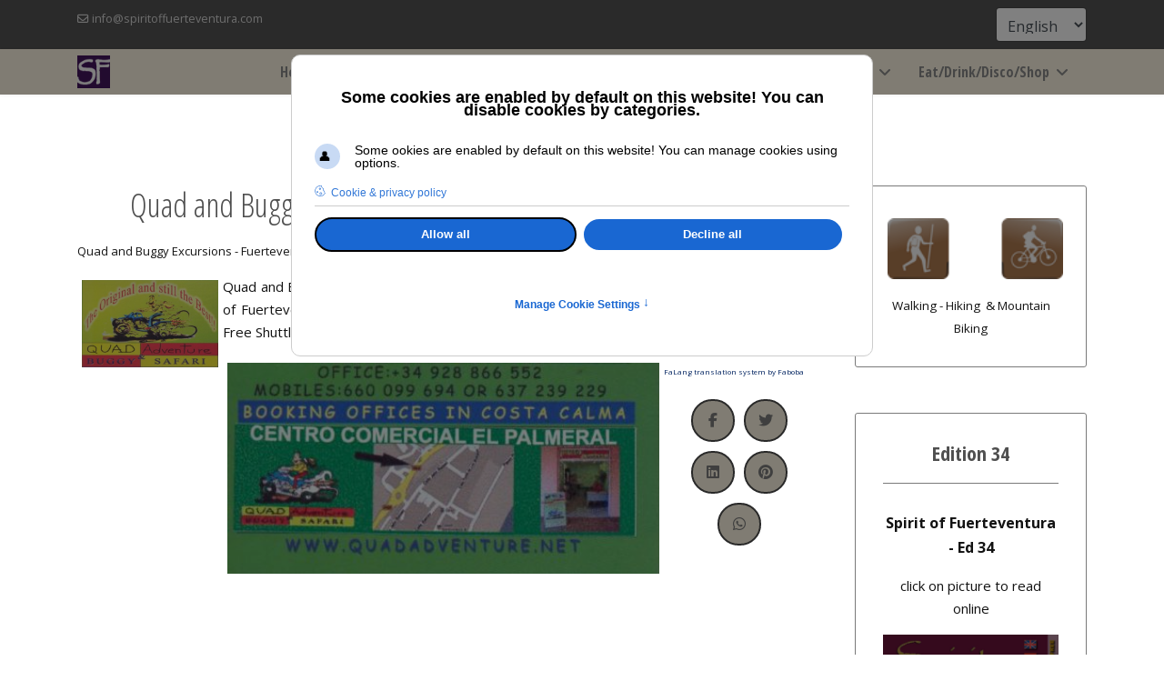

--- FILE ---
content_type: text/html; charset=utf-8
request_url: https://www.spiritoffuerteventura.com/active-life/guided-tours-fuerteventura/quads-and-buggy-tours-fuerteventura/quad-and-buggy-excursions-quad-adventure-fuerteventura.html
body_size: 13999
content:

<!doctype html>
<html lang="en-gb" dir="ltr">
	<head>
		
		<meta name="viewport" content="width=device-width, initial-scale=1, shrink-to-fit=no">
		<meta charset="utf-8">
	<meta name="author" content="M.Robeers">
	<meta name="title" content="Excursions Fuerteventura: Quad and Buggy Adventure.">
	<meta name="metatitle" content="Excursions Fuerteventura: Quad and Buggy Adventure.">
	<meta name="twitter:title" content="Excursions Fuerteventura: Quad and Buggy Adventure.">
	<meta name="twitter:description" content="Fuerteventura Quad in Jandia offers quad excursions in the South of the island. They are suited for families and explore the unknown territories and dunes.">
	<meta property="og:title" content="Excursions Fuerteventura: Quad and Buggy Adventure.">
	<meta property="og:description" content="Fuerteventura Quad in Jandia offers quad excursions in the South of the island. They are suited for families and explore the unknown territories and dunes.">
	<meta property="og:url" content="https://www.spiritoffuerteventura.com/active-life/guided-tours-fuerteventura/quads-and-buggy-tours-fuerteventura/quad-and-buggy-excursions-quad-adventure-fuerteventura.html">
	<meta property="og:type" content="article">
	<meta name="description" content="Fuerteventura Quad in Jandia offers quad excursions in the South of the island. They are suited for families and explore the unknown territories and dunes.">
	<meta name="generator" content="Helix Ultimate - The Most Popular Joomla! Template Framework.">
	<title>Excursions Fuerteventura: Quad and Buggy Adventure.</title>
	<link href="/images/favicon-vorlage-16.png" rel="icon" type="image/vnd.microsoft.icon">
	<link href="https://www.spiritoffuerteventura.com/component/finder/search.opensearch?Itemid=100001" rel="search" title="OpenSearch  	Fuerteventura Holiday, Trip and Travel Guide + Sport, Events and Excursion Advisor. " type="application/opensearchdescription+xml">
<link href="/media/vendor/awesomplete/css/awesomplete.css?1.1.7" rel="stylesheet">
	<link href="/media/vendor/joomla-custom-elements/css/joomla-alert.min.css?0.2.0" rel="stylesheet">
	<link href="/plugins/system/gdpr/assets/css/cookieconsent.min.css?7ac1b4" rel="stylesheet">
	<link href="/plugins/system/gdpr/assets/css/cookieconsentgooglecmp.min.css?7ac1b4" rel="stylesheet">
	<link href="/plugins/system/gdpr/assets/css/cookieconsent.xtd.min.css?7ac1b4" rel="stylesheet">
	<link href="/plugins/system/gdpr/assets/css/jquery.fancybox.min.css?7ac1b4" rel="stylesheet">
	<link href="/media/com_jce/site/css/content.min.css?badb4208be409b1335b815dde676300e" rel="stylesheet">
	<link href="//fonts.googleapis.com/css?family=Open Sans:100,100i,200,200i,300,300i,400,400i,500,500i,600,600i,700,700i,800,800i,900,900i&amp;subset=cyrillic&amp;display=swap" rel="stylesheet" media="none" onload="media=&quot;all&quot;">
	<link href="//fonts.googleapis.com/css?family=Open Sans Condensed:100,100i,200,200i,300,300i,400,400i,500,500i,600,600i,700,700i,800,800i,900,900i&amp;subset=cyrillic&amp;display=swap" rel="stylesheet" media="none" onload="media=&quot;all&quot;">
	<link href="/templates/shaper_helixultimate/css/bootstrap.min.css" rel="stylesheet">
	<link href="/plugins/system/helixultimate/assets/css/system-j4.min.css" rel="stylesheet">
	<link href="/media/system/css/joomla-fontawesome.min.css?7ac1b4" rel="stylesheet">
	<link href="/templates/shaper_helixultimate/css/template.css" rel="stylesheet">
	<link href="/templates/shaper_helixultimate/css/presets/default.css" rel="stylesheet">
	<link href="/components/com_sppagebuilder/assets/css/font-awesome-6.min.css?0d6a07403b8fe83ff73a9dcbd3ef7c0e" rel="stylesheet">
	<link href="/components/com_sppagebuilder/assets/css/font-awesome-v4-shims.css?0d6a07403b8fe83ff73a9dcbd3ef7c0e" rel="stylesheet">
	<link href="/components/com_sppagebuilder/assets/css/animate.min.css?0d6a07403b8fe83ff73a9dcbd3ef7c0e" rel="stylesheet">
	<link href="/components/com_sppagebuilder/assets/css/sppagebuilder.css?0d6a07403b8fe83ff73a9dcbd3ef7c0e" rel="stylesheet">
	<link href="/media/mod_falang/css/template.css?7ac1b4" rel="stylesheet">
	<style>div.cc-window.cc-floating{max-width:32em}@media(max-width: 639px){div.cc-window.cc-floating:not(.cc-center){max-width: none}}div.cc-window, span.cc-cookie-settings-toggler{font-size:14px}div.cc-revoke{font-size:16px}div.cc-settings-label,span.cc-cookie-settings-toggle{font-size:12px}div.cc-window.cc-banner{padding:1.4em 1.8em}div.cc-window.cc-floating{padding:2.8em 1.8em}input.cc-cookie-checkbox+span:before, input.cc-cookie-checkbox+span:after{border-radius:1px}div.cc-center,div.cc-floating,div.cc-checkbox-container,div.gdpr-fancybox-container div.fancybox-content,ul.cc-cookie-category-list li,fieldset.cc-service-list-title legend{border-radius:10px}div.cc-window a.cc-btn,span.cc-cookie-settings-toggle{border-radius:5px}</style>
	<style>a.cc-btn.cc-dismiss{display:none}</style>
	<style>div.cc-checkboxes-container input.cc-cookie-checkbox+span,fieldset.cc-cookie-list-title .gdpr_cookie_switcher label.gdpr_onoffswitch-label{border-radius:15px}div.cc-checkboxes-container input.cc-cookie-checkbox+span::before{border-radius:10px;height:14px;bottom: 2px;width:14px}fieldset.cc-cookie-list-title .gdpr_cookie_switcher span.gdpr_onoffswitch-switch{border-radius:10px;height:14px;top:2px;right:3px}fieldset.cc-cookie-list-title .gdpr_onoffswitchcookie.gdpr_cookie_switcher.disabled .gdpr_onoffswitch-switch{right:25px}div.cc-checkboxes-container input.cc-cookie-checkbox:checked+span::before{left:8px}div.cc-checkboxes-container input.cc-cookie-checkbox+span::before{left:3px}div.gdpr-component-view span.cc-checkboxes-placeholder,div.gdpr-component-view div.cc-checkboxes-container input.cc-cookie-checkbox+span::before{border-radius:10px}div.gdpr-component-view div.cc-checkboxes-container input.cc-cookie-checkbox+span::before{height: 14px;bottom: 2px;left:3px}div.gdpr-component-view div.cc-checkboxes-container input.cc-cookie-checkbox:checked+span::before{transform:translateX(22px)}</style>
	<style>div.cc-window div.cc-checkboxes-container{display:flex }div.cc-checkboxes-container div.cc-checkbox-container{flex:1 1 100px;justify-content:center;padding:15px 10px;border-radius:0}div.cc-checkboxes-container input[type=checkbox]{width:0 !important;height:0 !important}div.cc-checkbox-description{display:none}div.cc-checkbox-category-readmore{display:none}div.cc-center-xtd div.cc-checkbox-container a:not(.cc-btn),div.cc-center-xtd div.cc-checkbox-container a:not(.cc-btn):hover{margin:10px 0 0 10px;text-align:center;flex-basis: 100%}div.cc-checkbox-container{margin:0}div.cc-checkboxes-container a.cc-btn.cc-allow{flex-basis:100%}div.cc-center-xtd div.cc-checkbox-container input.cc-cookie-checkbox+span{position:absolute;left:50%;top:15px;margin-left:-21px}div.cc-checkboxes-container div.cc-settings-label + div.cc-checkbox-container{border-top-left-radius:5px;border-bottom-left-radius:5px}div.cc-checkboxes-container div.cc-checkbox-container:last-of-type{border-top-right-radius:5px;border-bottom-right-radius:5px}</style>
	<style>.sp-reading-progress-bar { position:fixed;z-index:9999;height:5px;background-color:#0345bf;top:0; }</style>
	<style>body{font-family: 'Open Sans', sans-serif;font-size: 15px;font-weight: 400;line-height: 1.7;text-decoration: none;text-align: justify;}
@media (min-width:768px) and (max-width:991px){body{font-size: 17px;}
}
@media (max-width:767px){body{font-size: 17px;}
}
</style>
	<style>h1{font-family: 'Open Sans Condensed', sans-serif;font-size: 34px;font-weight: 400;color: #9e9e9e;text-decoration: none;text-align: center;}
</style>
	<style>h2{font-family: 'Open Sans Condensed', sans-serif;font-size: 26px;font-weight: 400;color: #9e9e9e;text-decoration: none;text-align: left;}
</style>
	<style>h3{font-family: 'Open Sans Condensed', sans-serif;font-size: 22px;font-weight: 600;color: #9e9e9e;text-decoration: none;text-align: center;}
</style>
	<style>h4{font-family: 'Open Sans Condensed', sans-serif;font-size: 20px;font-weight: 400;color: #9e9e9e;text-decoration: none;text-align: left;}
</style>
	<style>h5{font-family: 'Open Sans Condensed', sans-serif;font-size: 18px;font-weight: 700;color: #757575;text-decoration: none;text-align: left;}
</style>
	<style>.sp-megamenu-parent > li > a, .sp-megamenu-parent > li > span, .sp-megamenu-parent .sp-dropdown li.sp-menu-item > a{font-family: 'Open Sans Condensed', sans-serif;font-size: 16px;font-weight: 600;color: #8c8c8c;line-height: 1.7;text-decoration: none;}
@media (min-width:768px) and (max-width:991px){.sp-megamenu-parent > li > a, .sp-megamenu-parent > li > span, .sp-megamenu-parent .sp-dropdown li.sp-menu-item > a{font-size: 16px;}
}
@media (max-width:767px){.sp-megamenu-parent > li > a, .sp-megamenu-parent > li > span, .sp-megamenu-parent .sp-dropdown li.sp-menu-item > a{font-size: 16px;}
}
</style>
	<style>.menu.nav-pills > li > a, .menu.nav-pills > li > span, .menu.nav-pills .sp-dropdown li.sp-menu-item > a{font-family: 'Open Sans Condensed', sans-serif;font-size: 16px;font-weight: 600;color: #8c8c8c;line-height: 1.7;text-decoration: none;}
@media (min-width:768px) and (max-width:991px){.menu.nav-pills > li > a, .menu.nav-pills > li > span, .menu.nav-pills .sp-dropdown li.sp-menu-item > a{font-size: 16px;}
}
@media (max-width:767px){.menu.nav-pills > li > a, .menu.nav-pills > li > span, .menu.nav-pills .sp-dropdown li.sp-menu-item > a{font-size: 16px;}
}
</style>
	<style>.logo-image {height:36px;}.logo-image-phone {height:36px;}</style>
	<style>@media(min-width: 1400px) {.sppb-row-container { max-width: 1320px; }}</style>
<script src="/media/vendor/jquery/js/jquery.min.js?3.7.1"></script>
	<script src="/media/legacy/js/jquery-noconflict.min.js?504da4"></script>
	<script type="application/json" class="joomla-script-options new">{"data":{"breakpoints":{"tablet":991,"mobile":480},"header":{"stickyOffset":"100"}},"joomla.jtext":{"MOD_FINDER_SEARCH_VALUE":"Search &hellip;","JLIB_JS_AJAX_ERROR_OTHER":"An error has occurred while fetching the JSON data: HTTP %s status code.","JLIB_JS_AJAX_ERROR_PARSE":"A parse error has occurred while processing the following JSON data:<br><code style=\"color:inherit;white-space:pre-wrap;padding:0;margin:0;border:0;background:inherit;\">%s</code>","ERROR":"Error","MESSAGE":"Message","NOTICE":"Notice","WARNING":"Warning","JCLOSE":"Close","JOK":"OK","JOPEN":"Open"},"finder-search":{"url":"/component/finder/?task=suggestions.suggest&format=json&tmpl=component&Itemid=100001"},"system.paths":{"root":"","rootFull":"https://www.spiritoffuerteventura.com/","base":"","baseFull":"https://www.spiritoffuerteventura.com/"},"csrf.token":"5d064d97eec4375b29051287d08e1704"}</script>
	<script src="/media/system/js/core.min.js?2cb912"></script>
	<script src="/media/vendor/bootstrap/js/alert.min.js?5.3.3" type="module"></script>
	<script src="/media/vendor/bootstrap/js/button.min.js?5.3.3" type="module"></script>
	<script src="/media/vendor/bootstrap/js/carousel.min.js?5.3.3" type="module"></script>
	<script src="/media/vendor/bootstrap/js/collapse.min.js?5.3.3" type="module"></script>
	<script src="/media/vendor/bootstrap/js/dropdown.min.js?5.3.3" type="module"></script>
	<script src="/media/vendor/bootstrap/js/modal.min.js?5.3.3" type="module"></script>
	<script src="/media/vendor/bootstrap/js/offcanvas.min.js?5.3.3" type="module"></script>
	<script src="/media/vendor/bootstrap/js/popover.min.js?5.3.3" type="module"></script>
	<script src="/media/vendor/bootstrap/js/scrollspy.min.js?5.3.3" type="module"></script>
	<script src="/media/vendor/bootstrap/js/tab.min.js?5.3.3" type="module"></script>
	<script src="/media/vendor/bootstrap/js/toast.min.js?5.3.3" type="module"></script>
	<script src="/media/system/js/showon.min.js?e51227" type="module"></script>
	<script src="/media/vendor/awesomplete/js/awesomplete.min.js?1.1.7" defer></script>
	<script src="/media/com_finder/js/finder.min.js?5729ed" type="module"></script>
	<script src="/media/system/js/messages.min.js?9a4811" type="module"></script>
	<script src="/plugins/system/gdpr/assets/js/jquery.fancybox.min.js?7ac1b4" defer></script>
	<script src="/plugins/system/gdpr/assets/js/cookieconsent.min.js?7ac1b4" defer></script>
	<script src="/plugins/system/gdpr/assets/js/init.js?7ac1b4" defer></script>
	<script src="/templates/shaper_helixultimate/js/main.js"></script>
	<script src="/components/com_sppagebuilder/assets/js/jquery.parallax.js?0d6a07403b8fe83ff73a9dcbd3ef7c0e"></script>
	<script src="/components/com_sppagebuilder/assets/js/sppagebuilder.js?0d6a07403b8fe83ff73a9dcbd3ef7c0e" defer></script>
	<script type="application/ld+json">{"@context":"https://schema.org","@graph":[{"@type":"Organization","@id":"https://www.spiritoffuerteventura.com/#/schema/Organization/base","name":" \tFuerteventura Holiday, Trip and Travel Guide + Sport, Events and Excursion Advisor. ","url":"https://www.spiritoffuerteventura.com/"},{"@type":"WebSite","@id":"https://www.spiritoffuerteventura.com/#/schema/WebSite/base","url":"https://www.spiritoffuerteventura.com/","name":" \tFuerteventura Holiday, Trip and Travel Guide + Sport, Events and Excursion Advisor. ","publisher":{"@id":"https://www.spiritoffuerteventura.com/#/schema/Organization/base"}},{"@type":"WebPage","@id":"https://www.spiritoffuerteventura.com/#/schema/WebPage/base","url":"https://www.spiritoffuerteventura.com/active-life/guided-tours-fuerteventura/quads-and-buggy-tours-fuerteventura/quad-and-buggy-excursions-quad-adventure-fuerteventura.html","name":"Quad and Buggy Excursions: Quad Adventure - Fuerteventura.","description":"Quad and Buggy Adventure offers two buggy and quad tours in the North and two in the South of Fuerteventura. You will visit the best off-road spots on the island. Full insurance provided. Free Shuttle service. Requirements: valid driver's licence. ","isPartOf":{"@id":"https://www.spiritoffuerteventura.com/#/schema/WebSite/base"},"about":{"@id":"https://www.spiritoffuerteventura.com/#/schema/Organization/base"},"inLanguage":"en-GB","breadcrumb":{"@id":"https://www.spiritoffuerteventura.com/#/schema/BreadcrumbList/10035"}},{"@type":"Article","@id":"https://www.spiritoffuerteventura.com/#/schema/com_content/article/953","name":"Quad and Buggy Excursions: Quad Adventure - Fuerteventura.","headline":"Quad and Buggy Excursions: Quad Adventure - Fuerteventura.","inLanguage":"en-GB","articleSection":"Quad and Buggy Excursions - Fuerteventura.","interactionStatistic":{"@type":"InteractionCounter","userInteractionCount":26841},"isPartOf":{"@id":"https://www.spiritoffuerteventura.com/#/schema/WebPage/base"}}]}</script>
	<script>var gdprConfigurationOptions = { complianceType: 'opt-out',
																			  cookieConsentLifetime: 365,
																			  cookieConsentSamesitePolicy: '',
																			  cookieConsentSecure: 0,
																			  disableFirstReload: 0,
																	  		  blockJoomlaSessionCookie: 0,
																			  blockExternalCookiesDomains: 0,
																			  externalAdvancedBlockingModeCustomAttribute: '',
																			  allowedCookies: '',
																			  blockCookieDefine: 0,
																			  autoAcceptOnNextPage: 0,
																			  revokable: 1,
																			  lawByCountry: 0,
																			  checkboxLawByCountry: 0,
																			  blockPrivacyPolicy: 0,
																			  cacheGeolocationCountry: 1,
																			  countryAcceptReloadTimeout: 1000,
																			  usaCCPARegions: null,
																			  countryEnableReload: 1,
																			  customHasLawCountries: [""],
																			  dismissOnScroll: 0,
																			  dismissOnTimeout: 0,
																			  containerSelector: 'html',
																			  hideOnMobileDevices: 0,
																			  autoFloatingOnMobile: 1,
																			  autoFloatingOnMobileThreshold: 1024,
																			  autoRedirectOnDecline: 0,
																			  autoRedirectOnDeclineLink: '',
																			  showReloadMsg: 1,
																			  showReloadMsgText: 'Applying preferences and reloading the page...',
																			  defaultClosedToolbar: 0,
																			  toolbarLayout: 'basic-header',
																			  toolbarTheme: 'edgeless',
																			  toolbarButtonsTheme: 'allow_first',
																			  revocableToolbarTheme: 'advanced',
																			  toolbarPosition: 'center',
																			  toolbarCenterTheme: 'extended',
																			  revokePosition: 'revoke-bottom',
																			  toolbarPositionmentType: 1,
																			  positionCenterSimpleBackdrop: 1,
																			  positionCenterBlurEffect: 0,
																			  preventPageScrolling: 0,
																			  popupEffect: 'fade',
																			  popupBackground: '#1878ab',
																			  popupText: '#ffffff',
																			  popupLink: '#ffffff',
																			  buttonBackground: '#2192cf',
																			  buttonBorder: '#2192cf',
																			  buttonText: '#fafafa',
																			  highlightOpacity: '100',
																			  highlightBackground: '#ffffff',
																			  highlightBorder: '#ffffff',
																			  highlightText: '#1878ab',
																			  highlightDismissBackground: '#ffffff',
																		  	  highlightDismissBorder: '#ffffff',
																		 	  highlightDismissText: '#1878ab',
																			  autocenterRevokableButton: 0,
																			  hideRevokableButton: 0,
																			  hideRevokableButtonOnscroll: 1,
																			  customRevokableButton: 0,
																			  customRevokableButtonAction: 0,
																			  headerText: '<p>Some cookies are enabled by default on this website! You can disable cookies by categories.</p>',
																			  messageText: 'Some ookies are enabled by default on this website! You can manage cookies using options.',
																			  denyMessageEnabled: 0, 
																			  denyMessage: 'You have declined cookies, to ensure the best experience on this website please consent the cookie usage.',
																			  placeholderBlockedResources: 1, 
																			  placeholderBlockedResourcesAction: 'accept',
																	  		  placeholderBlockedResourcesText: 'You must accept cookies and reload the page to view this content',
																			  placeholderIndividualBlockedResourcesText: 'You must accept cookies from {domain} and reload the page to view this content',
																			  placeholderIndividualBlockedResourcesAction: 0,
																			  placeholderOnpageUnlock: 0,
																			  scriptsOnpageUnlock: 0,
																			  autoDetectYoutubePoster: 0,
																			  autoDetectYoutubePosterApikey: 'AIzaSyAV_WIyYrUkFV1H8OKFYG8wIK8wVH9c82U',
																			  dismissText: 'OK',
																			  allowText: 'Accept',
																			  denyText: 'Decline all',
																			  cookiePolicyLinkText: 'Cookie & privacy policy',
																			  cookiePolicyLink: 'javascript:void(0)',
																			  cookiePolicyRevocableTabText: 'Cookie & Privacy',
																			  privacyPolicyLinkText: '',
																			  privacyPolicyLink: 'javascript:void(0)',
																			  googleCMPTemplate: 1,
																			  enableGdprBulkConsent: 0,
																			  enableCustomScriptExecGeneric: 0,
																			  customScriptExecGeneric: '',
																			  categoriesCheckboxTemplate: 'cc-checkboxes-filled',
																			  toggleCookieSettings: 1,
																			  toggleCookieSettingsLinkedView: 0,
																			  toggleCookieSettingsButtonsArea: 0,
 																			  toggleCookieSettingsLinkedViewSefLink: '/component/gdpr/',
																	  		  toggleCookieSettingsText: '<span class="cc-cookie-settings-toggle">Manage Cookie Settings <span class="cc-cookie-settings-toggler">&#x2191;</span></span>',
																			  toggleCookieSettingsButtonBackground: '#2192cf',
																			  toggleCookieSettingsButtonBorder: '#2192cf',
																			  toggleCookieSettingsButtonText: '#ffffff',
																			  showLinks: 1,
																			  blankLinks: '_blank',
																			  autoOpenPrivacyPolicy: 0,
																			  openAlwaysDeclined: 0,
																			  cookieSettingsLabel: 'Cookie options',
															  				  cookieSettingsDesc: 'Choose which type of cookies you wish to disable by clicking on the check boxes. Click on a category name to learn more about the cookies used.',
																			  cookieCategory1Enable: 1,
																			  cookieCategory1Name: 'Page Analytics Cookies',
																			  cookieCategory1Locked: 0,
																			  cookieCategory2Enable: 1,
																			  cookieCategory2Name: 'Preference Cookies',
																			  cookieCategory2Locked: 0,
																			  cookieCategory3Enable: 1,
																			  cookieCategory3Name: 'Necessary external cookies',
																			  cookieCategory3Locked: 0,
																			  cookieCategory4Enable: 1,
																			  cookieCategory4Name: 'Marketing',
																			  cookieCategory4Locked: 0,
																			  cookieCategoriesDescriptions: {categoryReadMore: ' ',cat1:'<p>Cookies that allow to gather statistical information on this webpage</p>',cat2:'<p>Preference cookies allow a website to remember information that changes the way the website behaves or looks, such as your preferred language or the region in which you are located.</p>',cat3:'<p>Cookies for third-party libraries, necessary for the correct display of fonts and layout.</p>',cat4:'<p>Marketing cookies are used to track visitors across websites. The intention is to display ads that are relevant and engaging for the individual user and thereby more valuable for publishers and third party advertisers.</p>'},
																			  alwaysReloadAfterCategoriesChange: 0,
																			  preserveLockedCategories: 0,
																			  declineButtonBehavior: 'hard',
																			  blockCheckedCategoriesByDefault: 0,
																			  reloadOnfirstDeclineall: 0,
																			  trackExistingCheckboxSelectors: '',
															  		  		  trackExistingCheckboxConsentLogsFormfields: 'name,email,subject,message',
																			  allowallShowbutton: 1,
																			  allowallText: 'Allow all',
																			  allowallButtonBackground: '#000000',
																			  allowallButtonBorder: '#000000',
																			  allowallButtonText: '#f7f7f7',
																			  allowallButtonTimingAjax: 'fast',
																			  includeAcceptButton: 1,
																			  includeDenyButton: 0,
																			  trackConsentDate: 0,
																			  execCustomScriptsOnce: 1,
																			  optoutIndividualResources: 0,
																			  blockIndividualResourcesServerside: 0,
																			  disableSwitchersOptoutCategory: 0,
																			  autoAcceptCategories: 0,
																			  allowallIndividualResources: 1,
																			  blockLocalStorage: 0,
																			  blockSessionStorage: 0,
																			  externalAdvancedBlockingModeTags: 'iframe,script,img,source,link',
																			  enableCustomScriptExecCategory1: 0,
																			  customScriptExecCategory1: '',
																			  enableCustomScriptExecCategory2: 0,
																			  customScriptExecCategory2: '',
																			  enableCustomScriptExecCategory3: 0,
																			  customScriptExecCategory3: '',
																			  enableCustomScriptExecCategory4: 0,
																			  customScriptExecCategory4: '',
																			  enableCustomDeclineScriptExecCategory1: 0,
																			  customScriptDeclineExecCategory1: '',
																			  enableCustomDeclineScriptExecCategory2: 0,
																			  customScriptDeclineExecCategory2: '',
																			  enableCustomDeclineScriptExecCategory3: 0,
																			  customScriptDeclineExecCategory3: '',
																			  enableCustomDeclineScriptExecCategory4: 0,
																			  customScriptDeclineExecCategory4: '',
																			  enableCMPPreferences: 1,																			  
																			  enableCMPStatistics: 0,
																			  enableCMPAds: 0,
																			  debugMode: 0
																		};var gdpr_ajax_livesite='https://www.spiritoffuerteventura.com/';var gdpr_enable_log_cookie_consent=1;</script>
	<script>var gdprUseCookieCategories=1;var gdpr_ajaxendpoint_cookie_category_desc='https://www.spiritoffuerteventura.com/index.php?option=com_gdpr&task=user.getCookieCategoryDescription&format=raw&lang=en';</script>
	<script>var gdprJSessCook='0f2862c82df1079dd77e878f56a965a0';var gdprJSessVal='b83a1ef2f969cc0cb376af2068868487';var gdprJAdminSessCook='05263801d108c0809a29ba01a11ae670';var gdprPropagateCategoriesSession=1;var gdprAlwaysPropagateCategoriesSession=1;var gdprAlwaysCheckCategoriesSession=0;</script>
	<script>var gdprFancyboxWidth=700;var gdprFancyboxHeight=800;var gdprCloseText='Close';</script>
	<script>var gdprUseFancyboxLinks=1;</script>
	<script>var gdpr_ajaxendpoint_cookie_policy='https://www.spiritoffuerteventura.com/index.php?option=com_gdpr&task=user.getCookiePolicy&tmpl=component&lang=en';</script>
	<script>template="shaper_helixultimate";</script>
	<script>
				document.addEventListener("DOMContentLoaded", () =>{
					window.htmlAddContent = window?.htmlAddContent || "";
					if (window.htmlAddContent) {
        				document.body.insertAdjacentHTML("beforeend", window.htmlAddContent);
					}
				});
			</script>
	<link href="https://www.spiritoffuerteventura.com/active-life/guided-tours-fuerteventura/quads-and-buggy-tours-fuerteventura.html" rel="alternate" hreflang="x-default" />
<!-- Google tag (gtag.js) -->
<script async src="https://www.googletagmanager.com/gtag/js?id=G-Y5B7PNTGJM"></script>
<script>
  window.dataLayer = window.dataLayer || [];
  function gtag(){dataLayer.push(arguments);}
  gtag('js', new Date());

  gtag('config', 'G-Y5B7PNTGJM');
</script>
			</head>
	<body class="site helix-ultimate hu com_content com-content view-article layout-blog task-none itemid-100621 en-gb ltr sticky-header layout-fluid offcanvas-init offcanvs-position-right">

		
		
		<div class="body-wrapper">
			<div class="body-innerwrapper">
				
	<div class="sticky-header-placeholder"></div>
<div id="sp-top-bar">
	<div class="container">
		<div class="container-inner">
			<div class="row">
				<div id="sp-top1" class="col-lg-6">
					<div class="sp-column text-center text-lg-start">
																			
													<ul class="sp-contact-info"><li class="sp-contact-email"><span class="far fa-envelope" aria-hidden="true"></span> <a href="mailto:info@spiritoffuerteventura.com">info@spiritoffuerteventura.com</a></li></ul>												
					</div>
				</div>

				<div id="sp-top2" class="col-lg-6">
					<div class="sp-column text-center text-lg-end">
						
												<div class="sp-module "><div class="sp-module-content">


<div class="mod-languages ">

    <form name="lang" method="post" action="https://www.spiritoffuerteventura.com/active-life/guided-tours-fuerteventura/quads-and-buggy-tours-fuerteventura.html">
        	<select class="inputbox" onchange="document.location.replace(this.value);" >
                                                <option value="/active-life/guided-tours-fuerteventura/quads-and-buggy-tours-fuerteventura.html" selected="selected">English</option>
                                                                <option value="/de/aktiv-leben/touren-fuehrung-fuerteventura/quads-buggy-fuerteventura.html" >Deutsch</option>
                                                                <option value="/es/active-life/excursiones-guia-fuerteventura/quads-buggy-fuerteventura.html" >Español</option>
                                    </select>
    </form>


</div>
</div></div>
					</div>
				</div>
			</div>
		</div>
	</div>
</div>

<header id="sp-header">
	<div class="container">
		<div class="container-inner">
			<div class="row">
				<!-- Logo -->
				<div id="sp-logo" class="col-auto">
					<div class="sp-column">
						<div class="logo"><a href="/">
				<img class='logo-image  d-none d-lg-inline-block'
					srcset='https://www.spiritoffuerteventura.com/images/logos/SF-192.jpg 1x, https://www.spiritoffuerteventura.com/images/logos/SF-512.jpg 2x'
					src='https://www.spiritoffuerteventura.com/images/logos/SF-192.jpg'
					height='36px'
					alt=' 	Fuerteventura Holiday, Trip and Travel Guide + Sport, Events and Excursion Advisor. '
				/>
				<img class="logo-image-phone d-inline-block d-lg-none" src="https://www.spiritoffuerteventura.com/images/logos/SF-192.jpg" alt=" 	Fuerteventura Holiday, Trip and Travel Guide + Sport, Events and Excursion Advisor. " /></a></div>						
					</div>
				</div>

				<!-- Menu -->
				<div id="sp-menu" class="col-auto flex-auto">
					<div class="sp-column d-flex justify-content-end align-items-center">
						<nav class="sp-megamenu-wrapper d-flex" role="navigation"><a id="offcanvas-toggler" aria-label="Menu" class="offcanvas-toggler-right d-flex d-lg-none" href="#"><div class="burger-icon" aria-hidden="true"><span></span><span></span><span></span></div></a><ul class="sp-megamenu-parent menu-animation-fade-up d-none d-lg-block"><li class="sp-menu-item"><a   href="/"  >Home</a></li><li class="sp-menu-item sp-has-child"><span  class=" sp-menu-separator"  >Island Guide</span><div class="sp-dropdown sp-dropdown-main sp-menu-right" style="width: 180px;"><div class="sp-dropdown-inner"><ul class="sp-dropdown-items"><li class="sp-menu-item"><a   href="/fuerteventura-travel-guide/welcome-fuerteventura-travel-guide.html"  >Welcome</a></li><li class="sp-menu-item"><a   href="/fuerteventura-travel-guide/general-travel-guide.html"  >General Travel Guide</a></li><li class="sp-menu-item sp-has-child"><a   href="/fuerteventura-travel-guide/pof.html"  >Places of Interest</a><div class="sp-dropdown sp-dropdown-sub sp-menu-right" style="width: 180px;"><div class="sp-dropdown-inner"><ul class="sp-dropdown-items"><li class="sp-menu-item"><a   href="/fuerteventura-travel-guide/pof/north.html"  >Fuerteventura - North</a></li><li class="sp-menu-item"><a   href="/fuerteventura-travel-guide/pof/centre.html"  >Fuerteventura - Centre</a></li><li class="sp-menu-item"><a   href="/fuerteventura-travel-guide/pof/south.html"  >Fuerteventura - South</a></li></ul></div></div></li><li class="sp-menu-item"><a   href="/fuerteventura-travel-guide/fuerteventura-maps.html"  >Fuerteventura Street Maps</a></li><li class="sp-menu-item"><a   href="/fuerteventura-travel-guide/bus-timetables-fuerteventura.html"  >Bus Timetables</a></li><li class="sp-menu-item"><a   href="/fuerteventura-travel-guide/ferry-timetables-fuerteventura.html"  >Ferry Timetables</a></li><li class="sp-menu-item"><a   href="/fuerteventura-travel-guide/tide-table-fuerteventura.html"  >Tide Table</a></li><li class="sp-menu-item"><a   href="/fuerteventura-travel-guide/market-days-fuerteventura.html"  >Market Days</a></li><li class="sp-menu-item"><a   href="/fuerteventura-travel-guide/museums-2.html"  >Museums</a></li><li class="sp-menu-item"><a   href="/fuerteventura-travel-guide/emergency-numbers.html"  >Emergency Numbers</a></li><li class="sp-menu-item"><a   href="/fuerteventura-travel-guide/vision-of-fuerte.html"  >Vision of Fuerteventura</a></li><li class="sp-menu-item"><a   href="/fuerteventura-travel-guide/weather.html"  >Weather</a></li></ul></div></div></li><li class="sp-menu-item"><a   href="/top-10-fue.html"  >TOP 10 FUE</a></li><li class="sp-menu-item sp-has-child"><span  class=" sp-menu-heading"  >Magazine</span><div class="sp-dropdown sp-dropdown-main sp-menu-right" style="width: 180px;"><div class="sp-dropdown-inner"><ul class="sp-dropdown-items"><li class="sp-menu-item"><a   href="/magazine/magazine-web-version.html"  >Magazine Web</a></li><li class="sp-menu-item"><a  rel="noopener noreferrer" href="https://spiritoffuerteventura.com/images/PDF/spirit34.pdf" target="_blank"  >Magazine PDF</a></li></ul></div></div></li><li class="sp-menu-item sp-has-child active"><span  class=" sp-menu-separator"  >Activities</span><div class="sp-dropdown sp-dropdown-main sp-menu-right" style="width: 180px;"><div class="sp-dropdown-inner"><ul class="sp-dropdown-items"><li class="sp-menu-item sp-has-child"><a   href="/active-life/excursions-family-fun-fuerteventura.html"  >Discover the Island</a><div class="sp-dropdown sp-dropdown-sub sp-menu-right" style="width: 180px;"><div class="sp-dropdown-inner"><ul class="sp-dropdown-items"><li class="sp-menu-item"><a   href="/active-life/excursions-family-fun-fuerteventura/car-motorbike-hire.html"  >Car &amp; Motorbike Hire</a></li><li class="sp-menu-item"><a   href="/active-life/excursions-family-fun-fuerteventura/excursion-planner-fuerteventura.html"  >Tour Planner</a></li></ul></div></div></li><li class="sp-menu-item sp-has-child"><a   href="/active-life/sports-games-and-activities-guide-fuerteventura.html"  >Sports</a><div class="sp-dropdown sp-dropdown-sub sp-menu-right" style="width: 180px;"><div class="sp-dropdown-inner"><ul class="sp-dropdown-items"><li class="sp-menu-item"><a   href="/active-life/sports-games-and-activities-guide-fuerteventura/wind-kite-wave-surfing-spots-centres-shops-and-surf-gear-wear-fuerteventura.html"  >Wind Kite Wave Surfing</a></li><li class="sp-menu-item"><a   href="/active-life/sports-games-and-activities-guide-fuerteventura/scuba-diving-dive-centres-and-dive-equipment-fuerteventura.html"  >Scuba Diving</a></li><li class="sp-menu-item"><a   href="/active-life/sports-games-and-activities-guide-fuerteventura/tennis-courts-courses-and-shops-fuerteventura.html"  >Tennis</a></li><li class="sp-menu-item sp-has-child"><a   href="/active-life/sports-games-and-activities-guide-fuerteventura/hiking-fuerteventura.html"  >Hiking &amp; Biking</a><div class="sp-dropdown sp-dropdown-sub sp-menu-right" style="width: 180px;"><div class="sp-dropdown-inner"><ul class="sp-dropdown-items"><li class="sp-menu-item"><a  rel="noopener noreferrer" href="https://www.fuerteventura-hiking.com" target="_blank"  >Hiking &amp; Biking Tracks</a></li></ul></div></div></li><li class="sp-menu-item"><a   href="/active-life/sports-games-and-activities-guide-fuerteventura/bike-rental-and-shops-biking-and-bike-tours-fuerteventura.html"  >Bike Rental</a></li><li class="sp-menu-item"><a   href="/active-life/sports-games-and-activities-guide-fuerteventura/deep-sea-fishing-fuerteventura.html"  >Deep Sea Fishing</a></li><li class="sp-menu-item"><a   href="/active-life/sports-games-and-activities-guide-fuerteventura/snorkelling-excursions-fuerteventura.html"  >Snorkelling</a></li><li class="sp-menu-item"><a   href="/active-life/sports-games-and-activities-guide-fuerteventura/offroad-motorbike-hire-fuerteventura.html"  >Offroad Motorbike</a></li><li class="sp-menu-item"><a   href="/active-life/sports-games-and-activities-guide-fuerteventura/golf-courses-clubs-and-equipment-shops-fuerteventura.html"  >Golf</a></li><li class="sp-menu-item"><a   href="/active-life/sports-games-and-activities-guide-fuerteventura/climbing-fuerteventura.html"  >Climbing</a></li><li class="sp-menu-item"><a   href="/active-life/sports-games-and-activities-guide-fuerteventura/horseback-riding-fuerteventura.html"  >Horseback Riding</a></li></ul></div></div></li><li class="sp-menu-item sp-has-child active"><a   href="/active-life/guided-tours-fuerteventura.html"  >Guided Tours</a><div class="sp-dropdown sp-dropdown-sub sp-menu-right" style="width: 180px;"><div class="sp-dropdown-inner"><ul class="sp-dropdown-items"><li class="sp-menu-item"><a   href="/active-life/guided-tours-fuerteventura/sightseeing-bus-tours-fuerteventura.html"  >Sightseeing Bus Tours</a></li><li class="sp-menu-item"><a   href="/active-life/guided-tours-fuerteventura/starwatching.html"  >Starwatching</a></li><li class="sp-menu-item current-item active"><a aria-current="page"  href="/active-life/guided-tours-fuerteventura/quads-and-buggy-tours-fuerteventura.html"  >Quad &amp; Buggy Tours</a></li><li class="sp-menu-item"><a   href="/active-life/guided-tours-fuerteventura/jeep-safari-tours-fuerteventura.html"  >Jeep Safari Tours</a></li><li class="sp-menu-item"><a   href="/active-life/guided-tours-fuerteventura/boat-trips-fuerteventura.html"  >Boat Trips</a></li><li class="sp-menu-item"><a   href="/active-life/sports-games-and-activities-guide-fuerteventura/snorkelling-excursions-fuerteventura.html"  >Snorkelling</a></li><li class="sp-menu-item"><a   href="/active-life/sports-games-and-activities-guide-fuerteventura/bike-rental-and-shops-biking-and-bike-tours-fuerteventura.html"  >Mountain Bike Tours</a></li><li class="sp-menu-item"><a   href="/active-life/guided-tours-fuerteventura/hiking-fuerteventura.html"  >Hiking Tours</a></li></ul></div></div></li><li class="sp-menu-item sp-has-child"><span  class=" sp-menu-separator"  >Activities &amp; Fun</span><div class="sp-dropdown sp-dropdown-sub sp-menu-right" style="width: 180px;"><div class="sp-dropdown-inner"><ul class="sp-dropdown-items"><li class="sp-menu-item"><a   href="/active-life/individual-tours/markets-fuerteventura.html"  >Markets</a></li><li class="sp-menu-item"><a   href="/active-life/individual-tours/museums.html"  >Museums</a></li><li class="sp-menu-item"><a   href="/fuerteventura-travel-guide/bus-timetables-fuerteventura.html"  >Bus Time Table</a></li><li class="sp-menu-item"><a   href="/active-life/individual-tours/boat-and-yacht-charter-fuerteventura.html"  >Boat and Yacht Charter.</a></li><li class="sp-menu-item"><a   href="/active-life/individual-tours/private-airplane-charter-fuerteventura.html"  >Private Airplane Charter</a></li><li class="sp-menu-item"><a   href="/active-life/individual-tours/karting-fuerteventura.html"  >Karting</a></li><li class="sp-menu-item"><a   href="/active-life/individual-tours/theme-parks-fuerteventura.html"  >Theme Parks</a></li></ul></div></div></li></ul></div></div></li><li class="sp-menu-item"><a   href="/blog.html"  >Blog</a></li><li class="sp-menu-item sp-has-child"><span  class=" sp-menu-separator"  >Lifestyle</span><div class="sp-dropdown sp-dropdown-main sp-menu-right" style="width: 180px;"><div class="sp-dropdown-inner"><ul class="sp-dropdown-items"><li class="sp-menu-item sp-has-child"><a   href="/lifestyle-guide-fuerteventura/fuerteventura-beauty-and-wellness.html"  >Beauty &amp; Wellness</a><div class="sp-dropdown sp-dropdown-sub sp-menu-right" style="width: 180px;"><div class="sp-dropdown-inner"><ul class="sp-dropdown-items"><li class="sp-menu-item"><a   href="/lifestyle-guide-fuerteventura/fuerteventura-beauty-and-wellness/body.html"  >Body</a></li><li class="sp-menu-item"><a   href="/lifestyle-guide-fuerteventura/fuerteventura-beauty-and-wellness/soul.html"  >Soul</a></li></ul></div></div></li><li class="sp-menu-item sp-has-child"><a   href="/lifestyle-guide-fuerteventura/fuerteventura-home-a-property.html"  >Home &amp; Property</a><div class="sp-dropdown sp-dropdown-sub sp-menu-right" style="width: 180px;"><div class="sp-dropdown-inner"><ul class="sp-dropdown-items"><li class="sp-menu-item"><a   href="/lifestyle-guide-fuerteventura/fuerteventura-home-a-property/interior.html"  >Interior</a></li><li class="sp-menu-item"><a   href="/lifestyle-guide-fuerteventura/fuerteventura-home-a-property/garden.html"  >Garden</a></li><li class="sp-menu-item"><a   href="/lifestyle-guide-fuerteventura/fuerteventura-home-a-property/recipes.html"  >Recipes</a></li></ul></div></div></li><li class="sp-menu-item sp-has-child"><a   href="/lifestyle-guide-fuerteventura/culture-a-leisure.html"  >Culture &amp; Leisure</a><div class="sp-dropdown sp-dropdown-sub sp-menu-right" style="width: 180px;"><div class="sp-dropdown-inner"><ul class="sp-dropdown-items"><li class="sp-menu-item"><a   href="/active-life/individual-tours/museums.html"  >Museums</a></li><li class="sp-menu-item"><a   href="/lifestyle-guide-fuerteventura/culture-a-leisure/culture.html"  >Culture</a></li></ul></div></div></li><li class="sp-menu-item sp-has-child"><a   href="/lifestyle-guide-fuerteventura/nature-a-science.html"  >Nature &amp; Science</a><div class="sp-dropdown sp-dropdown-sub sp-menu-right" style="width: 180px;"><div class="sp-dropdown-inner"><ul class="sp-dropdown-items"><li class="sp-menu-item"><a   href="/lifestyle-guide-fuerteventura/nature-a-science/nature.html"  >Nature</a></li><li class="sp-menu-item"><a   href="/lifestyle-guide-fuerteventura/nature-a-science/science.html"  >Science</a></li></ul></div></div></li><li class="sp-menu-item sp-has-child"><a   href="/lifestyle-guide-fuerteventura/people-a-history.html"  >People &amp; History</a><div class="sp-dropdown sp-dropdown-sub sp-menu-right" style="width: 180px;"><div class="sp-dropdown-inner"><ul class="sp-dropdown-items"><li class="sp-menu-item"><a   href="/lifestyle-guide-fuerteventura/people-a-history/who-is-who.html"  >People</a></li><li class="sp-menu-item"><a   href="/lifestyle-guide-fuerteventura/people-a-history/history.html"  >History</a></li></ul></div></div></li></ul></div></div></li><li class="sp-menu-item sp-has-child"><span  class=" sp-menu-heading"  >Eat/Drink/Disco/Shop</span><div class="sp-dropdown sp-dropdown-main sp-menu-right" style="width: 180px;"><div class="sp-dropdown-inner"><ul class="sp-dropdown-items"><li class="sp-menu-item"><a   href="/eat-drink-disco-shop/fuerteventura-restaurants-sp-1163167780.html"  >Restaurants</a></li><li class="sp-menu-item"><a   href="/eat-drink-disco-shop/bars-lounges-cafeterias.html"  >Bars &amp; Live Music</a></li><li class="sp-menu-item"><a   href="/eat-drink-disco-shop/disco-nightlife.html"  >Disco &amp; Nightlife</a></li><li class="sp-menu-item"><a   href="/eat-drink-disco-shop/shopping-in-fuerteventura.html"  >Shopping</a></li></ul></div></div></li></ul></nav>						

						<!-- Related Modules -->
						<div class="d-none d-lg-flex header-modules align-items-center">
							
													</div>

						<!-- if offcanvas position right -->
													<a id="offcanvas-toggler"  aria-label="Menu" title="Menu"  class="mega offcanvas-toggler-secondary offcanvas-toggler-right d-flex align-items-center" href="#">
							<div class="burger-icon"><span></span><span></span><span></span></div>
							</a>
											</div>
				</div>
			</div>
		</div>
	</div>
</header>
				
<section id="sp-main-body" >

										<div class="container">
					<div class="container-inner">
						
	
<div class="row">
	
<main id="sp-component" class="col-lg-9 ">
	<div class="sp-column ">
		<div id="system-message-container" aria-live="polite">
	</div>


		
		<div class="article-details " itemscope itemtype="https://schema.org/Article">
	<meta itemprop="inLanguage" content="en-GB">
	
	
					
		
		
		<div class="article-header">
					<h1 itemprop="headline">
				Quad and Buggy Excursions: Quad Adventure - Fuerteventura.			</h1>
									</div>
		<div class="article-can-edit d-flex flex-wrap justify-content-between">
				</div>
				<div class="article-info">

	
		
		
					<span class="category-name" title="Category: Quad and Buggy Excursions - Fuerteventura.">
			<a href="/active-life/guided-tours-fuerteventura/quads-and-buggy-tours-fuerteventura.html">Quad and Buggy Excursions - Fuerteventura.</a>
	</span>
		
		
		
		
	
			
		
					<span class="hits">
	<meta itemprop="interactionCount" content="UserPageVisits:26841">
	Hits: 26841</span>
				
			</div>
		
		
			
		
		
	
	<div itemprop="articleBody">
		<p><img style="margin: 5px; float: left;" src="/images/stories/excursions/quadadventure/quadadventure_001logoweb.jpg" alt="quadadventure_001logoweb" width="150" height="96" />Quad and Buggy Adventure offers two buggy and quad tours in the North and two in the South of Fuerteventura. You will visit the best off-road spots on the island. Full insurance provided. Free Shuttle service. Requirements: valid driver's licence.</p>
<p>
 
</p>
<p><img style="margin: 5px; float: left;" src="/images/stories/excursions/quadadventure/quadadventure_002dataweb.jpg" alt="quadadventure_002dataweb" width="475" height="232" /></p>	</div>

	
	
	
			
		
	

	
				</div>

<div><a title="Faboba : Cr&eacute;ation de composantJoomla" style="font-size: 8px;; visibility: visible;display:inline;" href="http://www.faboba.com" target="_blank">FaLang translation system by Faboba</a></div>

					<div class="sp-module-content-bottom clearfix">
				<div class="sp-module "><div class="sp-module-content"><div class="mod-sppagebuilder  sp-page-builder" data-module_id="10606">
	<div class="page-content">
		<section id="section-id-1571141759633" class="sppb-section" ><div class="sppb-row-container"><div class="sppb-row"><div class="sppb-col-md-12  " id="column-wrap-id-1571141759632"><div id="column-id-1571141759632" class="sppb-column " ><div class="sppb-column-addons"><div id="sppb-addon-wrapper-1571141759636" class="sppb-addon-wrapper  addon-root-social-share"><div id="sppb-addon-1571141759636" class="clearfix  "     ><div class="sppb-addon sppb-addon-social-share sppb-social-share-style-custom"><div class="sppb-social-share"><div class="sppb-social-share-wrap sppb-row"><div class="sppb-social-items-wrap sppb-col-sm-12"><ul><li class="sppb-social-share-facebook"><a onClick="window.open('https://www.facebook.com/sharer.php?u=https://www.spiritoffuerteventura.com/active-life/guided-tours-fuerteventura/quads-and-buggy-tours-fuerteventura.html','Facebook','width=600,height=300,left='+(screen.availWidth/2-300)+',top='+(screen.availHeight/2-150)+''); return false;" href="https://www.facebook.com/sharer.php?u=https://www.spiritoffuerteventura.com/active-life/guided-tours-fuerteventura/quads-and-buggy-tours-fuerteventura.html"><i class="fab fa-facebook-f" aria-hidden="true" title="Facebook"></i></a></li><li class="sppb-social-share-twitter"><a onClick="window.open('https://twitter.com/share?url=https%3A%2F%2Fwww.spiritoffuerteventura.com%2Factive-life%2Fguided-tours-fuerteventura%2Fquads-and-buggy-tours-fuerteventura.html&amp;text=','Twitter share','width=600,height=300,left='+(screen.availWidth/2-300)+',top='+(screen.availHeight/2-150)+''); return false;" href="https://twitter.com/share?url=https://www.spiritoffuerteventura.com/active-life/guided-tours-fuerteventura/quads-and-buggy-tours-fuerteventura.html&amp;text="><i class="fab fa-twitter" aria-hidden="true" title="Twitter"></i></a></li><li class="sppb-social-share-linkedin"><a onClick="window.open('https://www.linkedin.com/shareArticle?mini=true&url=https://www.spiritoffuerteventura.com/active-life/guided-tours-fuerteventura/quads-and-buggy-tours-fuerteventura.html','Linkedin','width=585,height=666,left='+(screen.availWidth/2-292)+',top='+(screen.availHeight/2-333)+''); return false;" href="https://www.linkedin.com/shareArticle?mini=true&url=https://www.spiritoffuerteventura.com/active-life/guided-tours-fuerteventura/quads-and-buggy-tours-fuerteventura.html" ><i class="fab fa-linkedin" aria-hidden="true" title="LinkedIn"></i></a></li><li class="sppb-social-share-pinterest"><a onClick="window.open('https://pinterest.com/pin/create/button/?url=https://www.spiritoffuerteventura.com/active-life/guided-tours-fuerteventura/quads-and-buggy-tours-fuerteventura.html&amp;description=','Pinterest','width=585,height=666,left='+(screen.availWidth/2-292)+',top='+(screen.availHeight/2-333)+''); return false;" href="https://pinterest.com/pin/create/button/?url=https://www.spiritoffuerteventura.com/active-life/guided-tours-fuerteventura/quads-and-buggy-tours-fuerteventura.html&amp;description=" ><i class="fab fa-pinterest" aria-hidden="true" title="Pinterest"></i></a></li><li class="sppb-social-share-whatsapp"><a onClick="window.open('https://api.whatsapp.com/send?text=https://www.spiritoffuerteventura.com/active-life/guided-tours-fuerteventura/quads-and-buggy-tours-fuerteventura.html'); return false;" href="https://api.whatsapp.com/send?text=https://www.spiritoffuerteventura.com/active-life/guided-tours-fuerteventura/quads-and-buggy-tours-fuerteventura.html" ><i class="fab fa-whatsapp" aria-hidden="true" title="Whatsapp"></i></a></li></ul></div></div></div></div><style type="text/css">#sppb-addon-1571141759636{
box-shadow: 0 0 0 0 #ffffff;
}#sppb-addon-1571141759636{
border-radius: 0px;
}
@media (max-width: 1199.98px) {#sppb-addon-1571141759636{}}
@media (max-width: 991.98px) {#sppb-addon-1571141759636{}}
@media (max-width: 767.98px) {#sppb-addon-1571141759636{}}
@media (max-width: 575.98px) {#sppb-addon-1571141759636{}}#sppb-addon-wrapper-1571141759636{
margin-top: 0px;
margin-right: 0px;
margin-bottom: 0px;
margin-left: 0px;
}
@media (max-width: 1199.98px) {#sppb-addon-wrapper-1571141759636{margin-top: 0px;
margin-right: 0px;
margin-bottom: 20px;
margin-left: 0px;}}
@media (max-width: 991.98px) {#sppb-addon-wrapper-1571141759636{margin-top: 0px;
margin-right: 0px;
margin-bottom: 20px;
margin-left: 0px;}}
@media (max-width: 767.98px) {#sppb-addon-wrapper-1571141759636{margin-top: 0px;
margin-right: 0px;
margin-bottom: 10px;
margin-left: 0px;}}
@media (max-width: 575.98px) {#sppb-addon-wrapper-1571141759636{margin-top: 0px;
margin-right: 0px;
margin-bottom: 10px;
margin-left: 0px;}}#sppb-addon-1571141759636 .sppb-addon-title{
}</style><style type="text/css">#sppb-addon-1571141759636 .sppb-social-share-wrap ul li a{
background: #FFF8E5;
color: #7D7D7D;
border-style: solid;border-width: 2px;
border-color: #525252;
border-radius: 30px;
}#sppb-addon-1571141759636 .sppb-social-share-wrap{
text-align: center;
}
@media (max-width: 1199.98px) {#sppb-addon-1571141759636 .sppb-social-share-wrap{}}
@media (max-width: 991.98px) {#sppb-addon-1571141759636 .sppb-social-share-wrap{}}
@media (max-width: 767.98px) {#sppb-addon-1571141759636 .sppb-social-share-wrap{}}
@media (max-width: 575.98px) {#sppb-addon-1571141759636 .sppb-social-share-wrap{}}#sppb-addon-1571141759636 .sppb-addon-social-share{ transform-origin: 50% 50%; }#sppb-addon-1571141759636 .sppb-social-share-wrap ul li a:hover{
background: #fbfbfb;
color: #000000;
}</style></div></div></div></div></div></div></div></section><style type="text/css">.sp-page-builder .page-content #section-id-1571141759633{padding-top:20px;padding-right:0px;padding-bottom:20px;padding-left:0px;margin-top:0px;margin-right:0px;margin-bottom:0px;margin-left:0px;}#column-id-1571141759632{border-radius:0px;}#column-wrap-id-1571141759632{max-width:100%;flex-basis:100%;}@media (max-width:1199.98px) {#column-wrap-id-1571141759632{max-width:100%;flex-basis:100%;}}@media (max-width:991.98px) {#column-wrap-id-1571141759632{max-width:100%;flex-basis:100%;}}@media (max-width:767.98px) {#column-wrap-id-1571141759632{max-width:100%;flex-basis:100%;}}@media (max-width:575.98px) {#column-wrap-id-1571141759632{max-width:100%;flex-basis:100%;}}#column-id-1571141759632 .sppb-column-overlay{border-radius:0px;}</style>	</div>
</div></div></div>
			</div>
			</div>
</main>
<aside id="sp-right" class="col-lg-3 "><div class="sp-column "><div class="sp-module art-vmenu"><div class="sp-module-content">
<div id="mod-custom10553" class="mod-custom custom">
    <table border="0" style="width: 100%;" cellspacing="0" cellpadding="0">
<tbody style="text-align: left;">
<tr style="text-align: left;">
<td style="width: 1005; text-align: center;">
<p style="text-align: center;"><a href="/fuerteventura-hiking-senderismo-wandern/" target="_blank" rel="noopener noreferrer"><img src="/images/stories/buttons/biking-hiking2.png" alt="biking-hiking2" width="200" height="70" style="margin: 5px;" /></a></p>
</td>
</tr>
<tr style="text-align: center;">
<td style="text-align: center;"><span style="font-size: 10pt;">Walking - Hiking&nbsp; &amp; Mountain Biking</span></td>
</tr>
</tbody>
</table></div>
</div></div><div class="sp-module "><h3 class="sp-module-title">Edition 34</h3><div class="sp-module-content">
<div id="mod-custom10554" class="mod-custom custom">
    <p style="text-align: center;"><span style="font-size: 12pt;"><strong>Spirit of Fuerteventura - Ed 34</strong></span></p>
<p style="text-align: center;">click on picture to read online</p>
<p><a href="/component/content/category/fuerteventura-front-pages/magazine.html?layout=blog&amp;Itemid=100366"><img src="/images/stories/latest_edition_module/SR34-PORTADA.jpg" alt="SR34 PORTADA" width="280" height="400" style="display: block; margin: 10px auto;" /></a></p>
<p>&nbsp;</p>
<p>Welcome to the Edition 34 of the Spirit of Fuerteventura Holiday, Trip &amp; Travel Guide + Sport, Activity &amp; Excursion Advisor. On this page you will find all the navigation facilities to bring you to the information contained in this edition.</p>
<p>Enjoy your reading. The Spirit Team.</p></div>
</div></div><div class="sp-module "><div class="sp-module-content">
<div id="mod-custom10555" class="mod-custom custom">
    <p><img src="/images/stories/AAA_SPIRIT/NEWS/FRONTPAGES/BIN13-PORTADA-380270.jpg" alt="BIN13 PORTADA 380270" width="270" height="380" style="margin: 5px; float: left;" /><img src="/images/stories/AAA_SPIRIT/NEWS/FRONTPAGES/BIS13-PORTADA-380270.jpg" alt="BIS13 PORTADA 380270" width="268" height="377" style="margin: 5px; float: left;" /></p>
<p style="text-align: center;"><strong><span style="font-size: 12pt;">INFO Fuerteventura</span></strong></p>
<p style="text-align: center;">A comprehensive Island Guide in 6 languages.<br /><span style="text-decoration: underline;"><strong><span style="font-size: 12pt;"><a href="http://www.fuerteventura-bidi.com" target="_blank" rel="noopener noreferrer">Online Edition</a></span></strong></span></p></div>
</div></div></div></aside></div>
											</div>
				</div>
						
	</section>

<footer id="sp-footer" >

						<div class="container">
				<div class="container-inner">
			
	
<div class="row">
	<div id="sp-footer1" class="col-lg-6 "><div class="sp-column "><div class="sp-module title3"><div class="sp-module-content"><ul class="menu">
<li class="item-52"><a href="/contact.html" >Contact</a></li><li class="item-53"><a href="/privacy-policy-terms-and-conditions.html" >Privacy Policy</a></li><li class="item-101224"><a href="/editorial-2.html" >Editorial</a></li><li class="item-100150"><a href="/login-sp.html" >Login</a></li></ul>
</div></div><span class="sp-copyright">© 2026 Spirit of Fuerteventura. Designed By Grafixpress.de</span></div></div><div id="sp-footer2" class="col-lg-6 "><div class="sp-column "><div class="sp-module title3"><div class="sp-module-content">
<div class="mod-whosonline">
                            <p>We have 4350&#160;guests and no members online</p>
    
    </div>
</div></div></div></div></div>
							</div>
			</div>
			
	</footer>
			</div>
		</div>

		<!-- Off Canvas Menu -->
		<div class="offcanvas-overlay"></div>
		<!-- Rendering the offcanvas style -->
		<!-- If canvas style selected then render the style -->
		<!-- otherwise (for old templates) attach the offcanvas module position -->
					<div class="offcanvas-menu">
	<div class="d-flex align-items-center p-3 pt-4">
				<a href="#" class="close-offcanvas" aria-label="Close Off-canvas">
			<div class="burger-icon">
				<span></span>
				<span></span>
				<span></span>
			</div>
		</a>
	</div>
	
	<div class="offcanvas-inner">
		<div class="d-flex header-modules mb-3">
							<div class="sp-module "><div class="sp-module-content">
<form class="mod-finder js-finder-searchform form-search" action="/component/finder/search.html?Itemid=100001" method="get" role="search">
    <label for="mod-finder-searchword0" class="visually-hidden finder">Search</label><input type="text" name="q" id="mod-finder-searchword0" class="js-finder-search-query form-control" value="" placeholder="Search &hellip;">
            <input type="hidden" name="Itemid" value="100001"></form>
</div></div>			
							<div class="sp-module">
<a class="sp-sign-in" href="/login-sp.html" ><span class="far fa-user me-1" aria-hidden="true"></span><span class="signin-text d-none d-lg-inline-block">Sign In</span></a>
</div>					</div>
		
					<div class="sp-module "><div class="sp-module-content"><ul class="menu nav-pills">
<li class="item-100001 default"><a href="/" >Home</a></li><li class="item-26 menu-divider menu-deeper menu-parent"><span class="menu-separator ">Island Guide<span class="menu-toggler"></span></span>
<ul class="menu-child"><li class="item-101345"><a href="/fuerteventura-travel-guide/welcome-fuerteventura-travel-guide.html" >Welcome</a></li><li class="item-100056"><a href="/fuerteventura-travel-guide/general-travel-guide.html" >General Travel Guide</a></li><li class="item-100053 menu-deeper menu-parent"><a href="/fuerteventura-travel-guide/pof.html" >Places of Interest<span class="menu-toggler"></span></a><ul class="menu-child"><li class="item-21"><a href="/fuerteventura-travel-guide/pof/north.html" >Fuerteventura - North</a></li><li class="item-100057"><a href="/fuerteventura-travel-guide/pof/centre.html" >Fuerteventura - Centre</a></li><li class="item-100058"><a href="/fuerteventura-travel-guide/pof/south.html" >Fuerteventura - South</a></li></ul></li><li class="item-101028"><a href="/fuerteventura-travel-guide/fuerteventura-maps.html" >Fuerteventura Street Maps</a></li><li class="item-101329"><a href="/fuerteventura-travel-guide/bus-timetables-fuerteventura.html" >Bus Timetables</a></li><li class="item-101330"><a href="/fuerteventura-travel-guide/ferry-timetables-fuerteventura.html" >Ferry Timetables</a></li><li class="item-101332"><a href="/fuerteventura-travel-guide/tide-table-fuerteventura.html" >Tide Table</a></li><li class="item-101333"><a href="/fuerteventura-travel-guide/market-days-fuerteventura.html" >Market Days</a></li><li class="item-101350"><a href="/fuerteventura-travel-guide/museums-2.html" >Museums</a></li><li class="item-101334"><a href="/fuerteventura-travel-guide/emergency-numbers.html" >Emergency Numbers</a></li><li class="item-100337"><a href="/fuerteventura-travel-guide/vision-of-fuerte.html" >Vision of Fuerteventura</a></li><li class="item-101347"><a href="/fuerteventura-travel-guide/weather.html" >Weather</a></li></ul></li><li class="item-101825"><a href="/top-10-fue.html" >TOP 10 FUE</a></li><li class="item-101827 menu-deeper menu-parent"><span class="nav-header ">Magazine<span class="menu-toggler"></span></span><ul class="menu-child"><li class="item-101328"><a href="/magazine/magazine-web-version.html" >Magazine Web</a></li><li class="item-101829"><a href="https://spiritoffuerteventura.com/images/PDF/spirit34.pdf" target="_blank" rel="noopener noreferrer">Magazine PDF</a></li></ul></li><li class="item-101204 active menu-divider menu-deeper menu-parent"><span class="menu-separator ">Activities<span class="menu-toggler"></span></span>
<ul class="menu-child"><li class="item-100609 menu-deeper menu-parent"><a href="/active-life/excursions-family-fun-fuerteventura.html" >Discover the Island<span class="menu-toggler"></span></a><ul class="menu-child"><li class="item-101348"><a href="/active-life/excursions-family-fun-fuerteventura/car-motorbike-hire.html" >Car &amp; Motorbike Hire</a></li><li class="item-101331"><a href="/active-life/excursions-family-fun-fuerteventura/excursion-planner-fuerteventura.html" >Tour Planner</a></li></ul></li><li class="item-100090 menu-deeper menu-parent"><a href="/active-life/sports-games-and-activities-guide-fuerteventura.html" >Sports<span class="menu-toggler"></span></a><ul class="menu-child"><li class="item-100384"><a href="/active-life/sports-games-and-activities-guide-fuerteventura/wind-kite-wave-surfing-spots-centres-shops-and-surf-gear-wear-fuerteventura.html" >Wind Kite Wave Surfing</a></li><li class="item-100560"><a href="/active-life/sports-games-and-activities-guide-fuerteventura/scuba-diving-dive-centres-and-dive-equipment-fuerteventura.html" >Scuba Diving</a></li><li class="item-100597"><a href="/active-life/sports-games-and-activities-guide-fuerteventura/tennis-courts-courses-and-shops-fuerteventura.html" >Tennis</a></li><li class="item-100598 menu-deeper menu-parent"><a href="/active-life/sports-games-and-activities-guide-fuerteventura/hiking-fuerteventura.html" >Hiking &amp; Biking<span class="menu-toggler"></span></a><ul class="menu-child"><li class="item-101349"><a href="https://www.fuerteventura-hiking.com" target="_blank" rel="noopener noreferrer">Hiking &amp; Biking Tracks</a></li></ul></li><li class="item-100599"><a href="/active-life/sports-games-and-activities-guide-fuerteventura/bike-rental-and-shops-biking-and-bike-tours-fuerteventura.html" >Bike Rental</a></li><li class="item-100600"><a href="/active-life/sports-games-and-activities-guide-fuerteventura/deep-sea-fishing-fuerteventura.html" >Deep Sea Fishing</a></li><li class="item-100601"><a href="/active-life/sports-games-and-activities-guide-fuerteventura/snorkelling-excursions-fuerteventura.html" >Snorkelling</a></li><li class="item-100602"><a href="/active-life/sports-games-and-activities-guide-fuerteventura/offroad-motorbike-hire-fuerteventura.html" >Offroad Motorbike</a></li><li class="item-100604"><a href="/active-life/sports-games-and-activities-guide-fuerteventura/golf-courses-clubs-and-equipment-shops-fuerteventura.html" >Golf</a></li><li class="item-100606"><a href="/active-life/sports-games-and-activities-guide-fuerteventura/climbing-fuerteventura.html" >Climbing</a></li><li class="item-100608"><a href="/active-life/sports-games-and-activities-guide-fuerteventura/horseback-riding-fuerteventura.html" >Horseback Riding</a></li></ul></li><li class="item-100611 active menu-deeper menu-parent"><a href="/active-life/guided-tours-fuerteventura.html" >Guided Tours<span class="menu-toggler"></span></a><ul class="menu-child"><li class="item-100610"><a href="/active-life/guided-tours-fuerteventura/sightseeing-bus-tours-fuerteventura.html" >Sightseeing Bus Tours</a></li><li class="item-101053"><a href="/active-life/guided-tours-fuerteventura/starwatching.html" >Starwatching</a></li><li class="item-100621 current active"><a href="/active-life/guided-tours-fuerteventura/quads-and-buggy-tours-fuerteventura.html" >Quad &amp; Buggy Tours</a></li><li class="item-100620"><a href="/active-life/guided-tours-fuerteventura/jeep-safari-tours-fuerteventura.html" >Jeep Safari Tours</a></li><li class="item-100622"><a href="/active-life/guided-tours-fuerteventura/boat-trips-fuerteventura.html" >Boat Trips</a></li><li class="item-100640"><a href="/active-life/sports-games-and-activities-guide-fuerteventura/snorkelling-excursions-fuerteventura.html" >Snorkelling</a></li><li class="item-100623"><a href="/active-life/sports-games-and-activities-guide-fuerteventura/bike-rental-and-shops-biking-and-bike-tours-fuerteventura.html" >Mountain Bike Tours</a></li><li class="item-100613"><a href="/active-life/guided-tours-fuerteventura/hiking-fuerteventura.html" >Hiking Tours</a></li></ul></li><li class="item-100618 menu-divider menu-deeper menu-parent"><span class="menu-separator ">Activities &amp; Fun<span class="menu-toggler"></span></span>
<ul class="menu-child"><li class="item-100628"><a href="/active-life/individual-tours/markets-fuerteventura.html" >Markets</a></li><li class="item-101346"><a href="/active-life/individual-tours/museums.html" >Museums</a></li><li class="item-100627"><a href="/fuerteventura-travel-guide/bus-timetables-fuerteventura.html" >Bus Time Table</a></li><li class="item-100645"><a href="/active-life/individual-tours/boat-and-yacht-charter-fuerteventura.html" >Boat and Yacht Charter.</a></li><li class="item-100652"><a href="/active-life/individual-tours/private-airplane-charter-fuerteventura.html" >Private Airplane Charter</a></li><li class="item-100646"><a href="/active-life/individual-tours/karting-fuerteventura.html" >Karting</a></li><li class="item-100659"><a href="/active-life/individual-tours/theme-parks-fuerteventura.html" >Theme Parks</a></li></ul></li></ul></li><li class="item-100495"><a href="/blog.html" >Blog</a></li><li class="item-100470 menu-divider menu-deeper menu-parent"><span class="menu-separator ">Lifestyle<span class="menu-toggler"></span></span>
<ul class="menu-child"><li class="item-134 menu-deeper menu-parent"><a href="/lifestyle-guide-fuerteventura/fuerteventura-beauty-and-wellness.html" >Beauty &amp; Wellness<span class="menu-toggler"></span></a><ul class="menu-child"><li class="item-100111"><a href="/lifestyle-guide-fuerteventura/fuerteventura-beauty-and-wellness/body.html" >Body</a></li><li class="item-100112"><a href="/lifestyle-guide-fuerteventura/fuerteventura-beauty-and-wellness/soul.html" >Soul</a></li></ul></li><li class="item-42 menu-deeper menu-parent"><a href="/lifestyle-guide-fuerteventura/fuerteventura-home-a-property.html" >Home &amp; Property<span class="menu-toggler"></span></a><ul class="menu-child"><li class="item-77"><a href="/lifestyle-guide-fuerteventura/fuerteventura-home-a-property/interior.html" >Interior</a></li><li class="item-78"><a href="/lifestyle-guide-fuerteventura/fuerteventura-home-a-property/garden.html" >Garden</a></li><li class="item-100088"><a href="/lifestyle-guide-fuerteventura/fuerteventura-home-a-property/recipes.html" >Recipes</a></li></ul></li><li class="item-27 menu-deeper menu-parent"><a href="/lifestyle-guide-fuerteventura/culture-a-leisure.html" >Culture &amp; Leisure<span class="menu-toggler"></span></a><ul class="menu-child"><li class="item-28"><a href="/active-life/individual-tours/museums.html" >Museums</a></li><li class="item-87"><a href="/lifestyle-guide-fuerteventura/culture-a-leisure/culture.html" >Culture</a></li></ul></li><li class="item-123 menu-deeper menu-parent"><a href="/lifestyle-guide-fuerteventura/nature-a-science.html" >Nature &amp; Science<span class="menu-toggler"></span></a><ul class="menu-child"><li class="item-100091"><a href="/lifestyle-guide-fuerteventura/nature-a-science/nature.html" >Nature</a></li><li class="item-100093"><a href="/lifestyle-guide-fuerteventura/nature-a-science/science.html" >Science</a></li></ul></li><li class="item-122 menu-deeper menu-parent"><a href="/lifestyle-guide-fuerteventura/people-a-history.html" >People &amp; History<span class="menu-toggler"></span></a><ul class="menu-child"><li class="item-146"><a href="/lifestyle-guide-fuerteventura/people-a-history/who-is-who.html" >People</a></li><li class="item-100078"><a href="/lifestyle-guide-fuerteventura/people-a-history/history.html" >History</a></li></ul></li></ul></li><li class="item-101826 menu-deeper menu-parent"><span class="nav-header ">Eat/Drink/Disco/Shop<span class="menu-toggler"></span></span><ul class="menu-child"><li class="item-100635"><a href="/eat-drink-disco-shop/fuerteventura-restaurants-sp-1163167780.html" >Restaurants</a></li><li class="item-100996"><a href="/eat-drink-disco-shop/bars-lounges-cafeterias.html" >Bars &amp; Live Music</a></li><li class="item-101335"><a href="/eat-drink-disco-shop/disco-nightlife.html" >Disco &amp; Nightlife</a></li><li class="item-100639"><a href="/eat-drink-disco-shop/shopping-in-fuerteventura.html" >Shopping</a></li></ul></li></ul>
</div></div>		
		
					<div class="mb-4">
				<ul class="sp-contact-info"><li class="sp-contact-email"><span class="far fa-envelope" aria-hidden="true"></span> <a href="mailto:info@spiritoffuerteventura.com">info@spiritoffuerteventura.com</a></li></ul>			</div>
		
		
					
				
		<!-- custom module position -->
		
	</div>
</div>				

		
		

		<!-- Go to top -->
					<a href="#" class="sp-scroll-up" aria-label="Scroll Up"><span class="fas fa-angle-up" aria-hidden="true"></span></a>
							<div data-position="top" class="sp-reading-progress-bar"></div>
			</body>
</html>